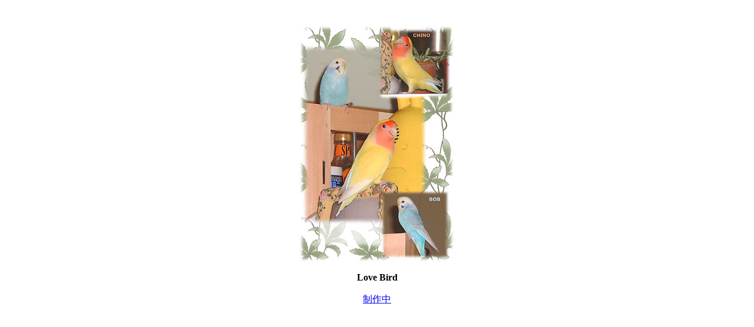

--- FILE ---
content_type: text/html
request_url: http://opops.net/
body_size: 421
content:
<HTML>
<!--This file created 04.1.5 7:14 AM by Home Page Pro version 3.0J v1-->
<HEAD>
   <TITLE>チノとボブ</TITLE>
   <META NAME=GENERATOR CONTENT="Home Page Pro 3.0J v1">
   <META HTTP-EQUIV="Content-Type" CONTENT="text/html;CHARSET=x-sjis">
   <X-CLARIS-WINDOW TOP=42 BOTTOM=762 LEFT=4 RIGHT=603>
   <X-CLARIS-TAGVIEW MODE=minimal>
</HEAD>
<BODY BGCOLOR="#FFFFFF">
<CENTER>　

<P><IMG SRC="test/1_pic/bobchino.jpg" WIDTH=266 HEIGHT=403 ALIGN=bottom><BR>
<BR>
<B>Love Bird</B><BR>
<BR>
<A HREF="test/top.htm">制作中</A><BR>
</P></CENTER>
</BODY>
</HTML>
